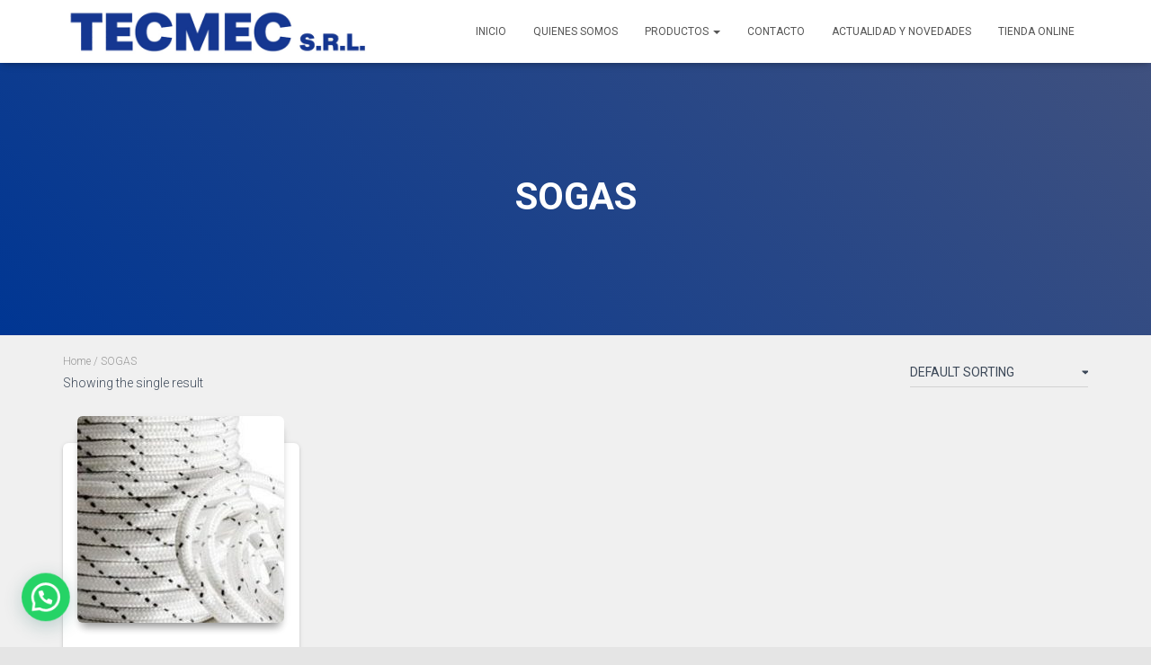

--- FILE ---
content_type: text/html; charset=UTF-8
request_url: https://tecmecsrl.com.ar/categoria-producto/sogas/
body_size: 16355
content:
<!DOCTYPE html>
<html lang="es">

<head>
	<meta charset='UTF-8'>
	<meta name="viewport" content="width=device-width, initial-scale=1">
	<link rel="profile" href="http://gmpg.org/xfn/11">
		<title>SOGAS &#8211; Tecmec SRL</title>
<meta name='robots' content='max-image-preview:large' />
<link rel='dns-prefetch' href='//www.googletagmanager.com' />
<link rel='dns-prefetch' href='//fonts.googleapis.com' />
<link rel="alternate" type="application/rss+xml" title="Tecmec SRL &raquo; Feed" href="https://tecmecsrl.com.ar/feed/" />
<link rel="alternate" type="application/rss+xml" title="Tecmec SRL &raquo; Feed de los comentarios" href="https://tecmecsrl.com.ar/comments/feed/" />
<link rel="alternate" type="application/rss+xml" title="Tecmec SRL &raquo; SOGAS Category Feed" href="https://tecmecsrl.com.ar/categoria-producto/sogas/feed/" />
<style id='wp-img-auto-sizes-contain-inline-css' type='text/css'>
img:is([sizes=auto i],[sizes^="auto," i]){contain-intrinsic-size:3000px 1500px}
/*# sourceURL=wp-img-auto-sizes-contain-inline-css */
</style>
<link rel='stylesheet' id='bootstrap-css' href='https://tecmecsrl.com.ar/web/wp-content/themes/hestia/assets/bootstrap/css/bootstrap.min.css?ver=1.0.2' type='text/css' media='all' />
<link rel='stylesheet' id='hestia-font-sizes-css' href='https://tecmecsrl.com.ar/web/wp-content/themes/hestia/assets/css/font-sizes.min.css?ver=3.1.0' type='text/css' media='all' />
<style id='wp-emoji-styles-inline-css' type='text/css'>

	img.wp-smiley, img.emoji {
		display: inline !important;
		border: none !important;
		box-shadow: none !important;
		height: 1em !important;
		width: 1em !important;
		margin: 0 0.07em !important;
		vertical-align: -0.1em !important;
		background: none !important;
		padding: 0 !important;
	}
/*# sourceURL=wp-emoji-styles-inline-css */
</style>
<link rel='stylesheet' id='wp-block-library-css' href='https://tecmecsrl.com.ar/web/wp-includes/css/dist/block-library/style.min.css?ver=6.9' type='text/css' media='all' />
<style id='global-styles-inline-css' type='text/css'>
:root{--wp--preset--aspect-ratio--square: 1;--wp--preset--aspect-ratio--4-3: 4/3;--wp--preset--aspect-ratio--3-4: 3/4;--wp--preset--aspect-ratio--3-2: 3/2;--wp--preset--aspect-ratio--2-3: 2/3;--wp--preset--aspect-ratio--16-9: 16/9;--wp--preset--aspect-ratio--9-16: 9/16;--wp--preset--color--black: #000000;--wp--preset--color--cyan-bluish-gray: #abb8c3;--wp--preset--color--white: #ffffff;--wp--preset--color--pale-pink: #f78da7;--wp--preset--color--vivid-red: #cf2e2e;--wp--preset--color--luminous-vivid-orange: #ff6900;--wp--preset--color--luminous-vivid-amber: #fcb900;--wp--preset--color--light-green-cyan: #7bdcb5;--wp--preset--color--vivid-green-cyan: #00d084;--wp--preset--color--pale-cyan-blue: #8ed1fc;--wp--preset--color--vivid-cyan-blue: #0693e3;--wp--preset--color--vivid-purple: #9b51e0;--wp--preset--color--accent: #163791;--wp--preset--color--background-color: #E5E5E5;--wp--preset--color--header-gradient: #003693;--wp--preset--gradient--vivid-cyan-blue-to-vivid-purple: linear-gradient(135deg,rgb(6,147,227) 0%,rgb(155,81,224) 100%);--wp--preset--gradient--light-green-cyan-to-vivid-green-cyan: linear-gradient(135deg,rgb(122,220,180) 0%,rgb(0,208,130) 100%);--wp--preset--gradient--luminous-vivid-amber-to-luminous-vivid-orange: linear-gradient(135deg,rgb(252,185,0) 0%,rgb(255,105,0) 100%);--wp--preset--gradient--luminous-vivid-orange-to-vivid-red: linear-gradient(135deg,rgb(255,105,0) 0%,rgb(207,46,46) 100%);--wp--preset--gradient--very-light-gray-to-cyan-bluish-gray: linear-gradient(135deg,rgb(238,238,238) 0%,rgb(169,184,195) 100%);--wp--preset--gradient--cool-to-warm-spectrum: linear-gradient(135deg,rgb(74,234,220) 0%,rgb(151,120,209) 20%,rgb(207,42,186) 40%,rgb(238,44,130) 60%,rgb(251,105,98) 80%,rgb(254,248,76) 100%);--wp--preset--gradient--blush-light-purple: linear-gradient(135deg,rgb(255,206,236) 0%,rgb(152,150,240) 100%);--wp--preset--gradient--blush-bordeaux: linear-gradient(135deg,rgb(254,205,165) 0%,rgb(254,45,45) 50%,rgb(107,0,62) 100%);--wp--preset--gradient--luminous-dusk: linear-gradient(135deg,rgb(255,203,112) 0%,rgb(199,81,192) 50%,rgb(65,88,208) 100%);--wp--preset--gradient--pale-ocean: linear-gradient(135deg,rgb(255,245,203) 0%,rgb(182,227,212) 50%,rgb(51,167,181) 100%);--wp--preset--gradient--electric-grass: linear-gradient(135deg,rgb(202,248,128) 0%,rgb(113,206,126) 100%);--wp--preset--gradient--midnight: linear-gradient(135deg,rgb(2,3,129) 0%,rgb(40,116,252) 100%);--wp--preset--font-size--small: 13px;--wp--preset--font-size--medium: 20px;--wp--preset--font-size--large: 36px;--wp--preset--font-size--x-large: 42px;--wp--preset--spacing--20: 0.44rem;--wp--preset--spacing--30: 0.67rem;--wp--preset--spacing--40: 1rem;--wp--preset--spacing--50: 1.5rem;--wp--preset--spacing--60: 2.25rem;--wp--preset--spacing--70: 3.38rem;--wp--preset--spacing--80: 5.06rem;--wp--preset--shadow--natural: 6px 6px 9px rgba(0, 0, 0, 0.2);--wp--preset--shadow--deep: 12px 12px 50px rgba(0, 0, 0, 0.4);--wp--preset--shadow--sharp: 6px 6px 0px rgba(0, 0, 0, 0.2);--wp--preset--shadow--outlined: 6px 6px 0px -3px rgb(255, 255, 255), 6px 6px rgb(0, 0, 0);--wp--preset--shadow--crisp: 6px 6px 0px rgb(0, 0, 0);}:where(.is-layout-flex){gap: 0.5em;}:where(.is-layout-grid){gap: 0.5em;}body .is-layout-flex{display: flex;}.is-layout-flex{flex-wrap: wrap;align-items: center;}.is-layout-flex > :is(*, div){margin: 0;}body .is-layout-grid{display: grid;}.is-layout-grid > :is(*, div){margin: 0;}:where(.wp-block-columns.is-layout-flex){gap: 2em;}:where(.wp-block-columns.is-layout-grid){gap: 2em;}:where(.wp-block-post-template.is-layout-flex){gap: 1.25em;}:where(.wp-block-post-template.is-layout-grid){gap: 1.25em;}.has-black-color{color: var(--wp--preset--color--black) !important;}.has-cyan-bluish-gray-color{color: var(--wp--preset--color--cyan-bluish-gray) !important;}.has-white-color{color: var(--wp--preset--color--white) !important;}.has-pale-pink-color{color: var(--wp--preset--color--pale-pink) !important;}.has-vivid-red-color{color: var(--wp--preset--color--vivid-red) !important;}.has-luminous-vivid-orange-color{color: var(--wp--preset--color--luminous-vivid-orange) !important;}.has-luminous-vivid-amber-color{color: var(--wp--preset--color--luminous-vivid-amber) !important;}.has-light-green-cyan-color{color: var(--wp--preset--color--light-green-cyan) !important;}.has-vivid-green-cyan-color{color: var(--wp--preset--color--vivid-green-cyan) !important;}.has-pale-cyan-blue-color{color: var(--wp--preset--color--pale-cyan-blue) !important;}.has-vivid-cyan-blue-color{color: var(--wp--preset--color--vivid-cyan-blue) !important;}.has-vivid-purple-color{color: var(--wp--preset--color--vivid-purple) !important;}.has-black-background-color{background-color: var(--wp--preset--color--black) !important;}.has-cyan-bluish-gray-background-color{background-color: var(--wp--preset--color--cyan-bluish-gray) !important;}.has-white-background-color{background-color: var(--wp--preset--color--white) !important;}.has-pale-pink-background-color{background-color: var(--wp--preset--color--pale-pink) !important;}.has-vivid-red-background-color{background-color: var(--wp--preset--color--vivid-red) !important;}.has-luminous-vivid-orange-background-color{background-color: var(--wp--preset--color--luminous-vivid-orange) !important;}.has-luminous-vivid-amber-background-color{background-color: var(--wp--preset--color--luminous-vivid-amber) !important;}.has-light-green-cyan-background-color{background-color: var(--wp--preset--color--light-green-cyan) !important;}.has-vivid-green-cyan-background-color{background-color: var(--wp--preset--color--vivid-green-cyan) !important;}.has-pale-cyan-blue-background-color{background-color: var(--wp--preset--color--pale-cyan-blue) !important;}.has-vivid-cyan-blue-background-color{background-color: var(--wp--preset--color--vivid-cyan-blue) !important;}.has-vivid-purple-background-color{background-color: var(--wp--preset--color--vivid-purple) !important;}.has-black-border-color{border-color: var(--wp--preset--color--black) !important;}.has-cyan-bluish-gray-border-color{border-color: var(--wp--preset--color--cyan-bluish-gray) !important;}.has-white-border-color{border-color: var(--wp--preset--color--white) !important;}.has-pale-pink-border-color{border-color: var(--wp--preset--color--pale-pink) !important;}.has-vivid-red-border-color{border-color: var(--wp--preset--color--vivid-red) !important;}.has-luminous-vivid-orange-border-color{border-color: var(--wp--preset--color--luminous-vivid-orange) !important;}.has-luminous-vivid-amber-border-color{border-color: var(--wp--preset--color--luminous-vivid-amber) !important;}.has-light-green-cyan-border-color{border-color: var(--wp--preset--color--light-green-cyan) !important;}.has-vivid-green-cyan-border-color{border-color: var(--wp--preset--color--vivid-green-cyan) !important;}.has-pale-cyan-blue-border-color{border-color: var(--wp--preset--color--pale-cyan-blue) !important;}.has-vivid-cyan-blue-border-color{border-color: var(--wp--preset--color--vivid-cyan-blue) !important;}.has-vivid-purple-border-color{border-color: var(--wp--preset--color--vivid-purple) !important;}.has-vivid-cyan-blue-to-vivid-purple-gradient-background{background: var(--wp--preset--gradient--vivid-cyan-blue-to-vivid-purple) !important;}.has-light-green-cyan-to-vivid-green-cyan-gradient-background{background: var(--wp--preset--gradient--light-green-cyan-to-vivid-green-cyan) !important;}.has-luminous-vivid-amber-to-luminous-vivid-orange-gradient-background{background: var(--wp--preset--gradient--luminous-vivid-amber-to-luminous-vivid-orange) !important;}.has-luminous-vivid-orange-to-vivid-red-gradient-background{background: var(--wp--preset--gradient--luminous-vivid-orange-to-vivid-red) !important;}.has-very-light-gray-to-cyan-bluish-gray-gradient-background{background: var(--wp--preset--gradient--very-light-gray-to-cyan-bluish-gray) !important;}.has-cool-to-warm-spectrum-gradient-background{background: var(--wp--preset--gradient--cool-to-warm-spectrum) !important;}.has-blush-light-purple-gradient-background{background: var(--wp--preset--gradient--blush-light-purple) !important;}.has-blush-bordeaux-gradient-background{background: var(--wp--preset--gradient--blush-bordeaux) !important;}.has-luminous-dusk-gradient-background{background: var(--wp--preset--gradient--luminous-dusk) !important;}.has-pale-ocean-gradient-background{background: var(--wp--preset--gradient--pale-ocean) !important;}.has-electric-grass-gradient-background{background: var(--wp--preset--gradient--electric-grass) !important;}.has-midnight-gradient-background{background: var(--wp--preset--gradient--midnight) !important;}.has-small-font-size{font-size: var(--wp--preset--font-size--small) !important;}.has-medium-font-size{font-size: var(--wp--preset--font-size--medium) !important;}.has-large-font-size{font-size: var(--wp--preset--font-size--large) !important;}.has-x-large-font-size{font-size: var(--wp--preset--font-size--x-large) !important;}
/*# sourceURL=global-styles-inline-css */
</style>

<style id='classic-theme-styles-inline-css' type='text/css'>
/*! This file is auto-generated */
.wp-block-button__link{color:#fff;background-color:#32373c;border-radius:9999px;box-shadow:none;text-decoration:none;padding:calc(.667em + 2px) calc(1.333em + 2px);font-size:1.125em}.wp-block-file__button{background:#32373c;color:#fff;text-decoration:none}
/*# sourceURL=/wp-includes/css/classic-themes.min.css */
</style>
<link rel='stylesheet' id='contact-form-7-css' href='https://tecmecsrl.com.ar/web/wp-content/plugins/contact-form-7/includes/css/styles.css?ver=5.8' type='text/css' media='all' />
<link rel='stylesheet' id='woocommerce-layout-css' href='https://tecmecsrl.com.ar/web/wp-content/plugins/woocommerce/assets/css/woocommerce-layout.css?ver=8.0.1' type='text/css' media='all' />
<link rel='stylesheet' id='woocommerce-smallscreen-css' href='https://tecmecsrl.com.ar/web/wp-content/plugins/woocommerce/assets/css/woocommerce-smallscreen.css?ver=8.0.1' type='text/css' media='only screen and (max-width: 768px)' />
<link rel='stylesheet' id='woocommerce-general-css' href='https://tecmecsrl.com.ar/web/wp-content/plugins/woocommerce/assets/css/woocommerce.css?ver=8.0.1' type='text/css' media='all' />
<style id='woocommerce-inline-inline-css' type='text/css'>
.woocommerce form .form-row .required { visibility: visible; }
/*# sourceURL=woocommerce-inline-inline-css */
</style>
<link rel='stylesheet' id='yith_ywraq_frontend-css' href='https://tecmecsrl.com.ar/web/wp-content/plugins/yith-woocommerce-request-a-quote/assets/css/frontend.css?ver=2.24.1' type='text/css' media='all' />
<style id='yith_ywraq_frontend-inline-css' type='text/css'>
.woocommerce .add-request-quote-button.button, .woocommerce .add-request-quote-button-addons.button, .yith-wceop-ywraq-button-wrapper .add-request-quote-button.button, .yith-wceop-ywraq-button-wrapper .add-request-quote-button-addons.button{
    background-color: #0066b4!important;
    color: #ffffff!important;
}
.woocommerce .add-request-quote-button.button:hover,  .woocommerce .add-request-quote-button-addons.button:hover,.yith-wceop-ywraq-button-wrapper .add-request-quote-button.button:hover,  .yith-wceop-ywraq-button-wrapper .add-request-quote-button-addons.button:hover{
    background-color: #044a80!important;
    color: #ffffff!important;
}

.woocommerce.single-product button.single_add_to_cart_button.button {margin-right: 5px;}
	.woocommerce.single-product .product .yith-ywraq-add-to-quote {display: inline-block; vertical-align: middle;margin-top: 5px;}
	
/*# sourceURL=yith_ywraq_frontend-inline-css */
</style>
<link rel='stylesheet' id='hestia_style-css' href='https://tecmecsrl.com.ar/web/wp-content/themes/hestia/style.min.css?ver=3.1.0' type='text/css' media='all' />
<style id='hestia_style-inline-css' type='text/css'>
.elementor-page .hestia-about>.container{width:100%}.elementor-page .pagebuilder-section{padding:0}.elementor-page .title-in-content,.elementor-page .image-in-page{display:none}.home.elementor-page .main-raised>section.hestia-about{overflow:visible}.elementor-editor-active .navbar{pointer-events:none}.elementor-editor-active #elementor.elementor-edit-mode .elementor-element-overlay{z-index:1000000}.elementor-page.page-template-template-fullwidth .blog-post-wrapper>.container{width:100%}.elementor-page.page-template-template-fullwidth .blog-post-wrapper>.container .col-md-12{padding:0}.elementor-page.page-template-template-fullwidth article.section{padding:0}.elementor-text-editor p,.elementor-text-editor h1,.elementor-text-editor h2,.elementor-text-editor h3,.elementor-text-editor h4,.elementor-text-editor h5,.elementor-text-editor h6{font-size:inherit}
.hestia-top-bar,.hestia-top-bar .widget.widget_shopping_cart .cart_list{background-color:#363537}.hestia-top-bar .widget .label-floating input[type=search]:-webkit-autofill{-webkit-box-shadow:inset 0 0 0 9999px #363537}.hestia-top-bar,.hestia-top-bar .widget .label-floating input[type=search],.hestia-top-bar .widget.widget_search form.form-group:before,.hestia-top-bar .widget.widget_product_search form.form-group:before,.hestia-top-bar .widget.widget_shopping_cart:before{color:#fff}.hestia-top-bar .widget .label-floating input[type=search]{-webkit-text-fill-color:#fff !important}.hestia-top-bar div.widget.widget_shopping_cart:before,.hestia-top-bar .widget.widget_product_search form.form-group:before,.hestia-top-bar .widget.widget_search form.form-group:before{background-color:#fff}.hestia-top-bar a,.hestia-top-bar .top-bar-nav li a{color:#fff}.hestia-top-bar ul li a[href*="mailto:"]:before,.hestia-top-bar ul li a[href*="tel:"]:before{background-color:#fff}.hestia-top-bar a:hover,.hestia-top-bar .top-bar-nav li a:hover{color:#eee}.hestia-top-bar ul li:hover a[href*="mailto:"]:before,.hestia-top-bar ul li:hover a[href*="tel:"]:before{background-color:#eee}
a,.navbar .dropdown-menu li:hover>a,.navbar .dropdown-menu li:focus>a,.navbar .dropdown-menu li:active>a,.navbar .navbar-nav>li .dropdown-menu li:hover>a,body:not(.home) .navbar-default .navbar-nav>.active:not(.btn)>a,body:not(.home) .navbar-default .navbar-nav>.active:not(.btn)>a:hover,body:not(.home) .navbar-default .navbar-nav>.active:not(.btn)>a:focus,a:hover,.card-blog a.moretag:hover,.card-blog a.more-link:hover,.widget a:hover,.has-text-color.has-accent-color,p.has-text-color a{color:#163791}.svg-text-color{fill:#163791}.pagination span.current,.pagination span.current:focus,.pagination span.current:hover{border-color:#163791}button,button:hover,.woocommerce .track_order button[type="submit"],.woocommerce .track_order button[type="submit"]:hover,div.wpforms-container .wpforms-form button[type=submit].wpforms-submit,div.wpforms-container .wpforms-form button[type=submit].wpforms-submit:hover,input[type="button"],input[type="button"]:hover,input[type="submit"],input[type="submit"]:hover,input#searchsubmit,.pagination span.current,.pagination span.current:focus,.pagination span.current:hover,.btn.btn-primary,.btn.btn-primary:link,.btn.btn-primary:hover,.btn.btn-primary:focus,.btn.btn-primary:active,.btn.btn-primary.active,.btn.btn-primary.active:focus,.btn.btn-primary.active:hover,.btn.btn-primary:active:hover,.btn.btn-primary:active:focus,.btn.btn-primary:active:hover,.hestia-sidebar-open.btn.btn-rose,.hestia-sidebar-close.btn.btn-rose,.hestia-sidebar-open.btn.btn-rose:hover,.hestia-sidebar-close.btn.btn-rose:hover,.hestia-sidebar-open.btn.btn-rose:focus,.hestia-sidebar-close.btn.btn-rose:focus,.label.label-primary,.hestia-work .portfolio-item:nth-child(6n+1) .label,.nav-cart .nav-cart-content .widget .buttons .button,.has-accent-background-color[class*="has-background"]{background-color:#163791}@media(max-width:768px){.navbar-default .navbar-nav>li>a:hover,.navbar-default .navbar-nav>li>a:focus,.navbar .navbar-nav .dropdown .dropdown-menu li a:hover,.navbar .navbar-nav .dropdown .dropdown-menu li a:focus,.navbar button.navbar-toggle:hover,.navbar .navbar-nav li:hover>a i{color:#163791}}body:not(.woocommerce-page) button:not([class^="fl-"]):not(.hestia-scroll-to-top):not(.navbar-toggle):not(.close),body:not(.woocommerce-page) .button:not([class^="fl-"]):not(hestia-scroll-to-top):not(.navbar-toggle):not(.add_to_cart_button):not(.product_type_grouped):not(.product_type_external),div.wpforms-container .wpforms-form button[type=submit].wpforms-submit,input[type="submit"],input[type="button"],.btn.btn-primary,.widget_product_search button[type="submit"],.hestia-sidebar-open.btn.btn-rose,.hestia-sidebar-close.btn.btn-rose,.everest-forms button[type=submit].everest-forms-submit-button{-webkit-box-shadow:0 2px 2px 0 rgba(22,55,145,0.14),0 3px 1px -2px rgba(22,55,145,0.2),0 1px 5px 0 rgba(22,55,145,0.12);box-shadow:0 2px 2px 0 rgba(22,55,145,0.14),0 3px 1px -2px rgba(22,55,145,0.2),0 1px 5px 0 rgba(22,55,145,0.12)}.card .header-primary,.card .content-primary,.everest-forms button[type=submit].everest-forms-submit-button{background:#163791}body:not(.woocommerce-page) .button:not([class^="fl-"]):not(.hestia-scroll-to-top):not(.navbar-toggle):not(.add_to_cart_button):hover,body:not(.woocommerce-page) button:not([class^="fl-"]):not(.hestia-scroll-to-top):not(.navbar-toggle):not(.close):hover,div.wpforms-container .wpforms-form button[type=submit].wpforms-submit:hover,input[type="submit"]:hover,input[type="button"]:hover,input#searchsubmit:hover,.widget_product_search button[type="submit"]:hover,.pagination span.current,.btn.btn-primary:hover,.btn.btn-primary:focus,.btn.btn-primary:active,.btn.btn-primary.active,.btn.btn-primary:active:focus,.btn.btn-primary:active:hover,.hestia-sidebar-open.btn.btn-rose:hover,.hestia-sidebar-close.btn.btn-rose:hover,.pagination span.current:hover,.everest-forms button[type=submit].everest-forms-submit-button:hover,.everest-forms button[type=submit].everest-forms-submit-button:focus,.everest-forms button[type=submit].everest-forms-submit-button:active{-webkit-box-shadow:0 14px 26px -12px rgba(22,55,145,0.42),0 4px 23px 0 rgba(0,0,0,0.12),0 8px 10px -5px rgba(22,55,145,0.2);box-shadow:0 14px 26px -12px rgba(22,55,145,0.42),0 4px 23px 0 rgba(0,0,0,0.12),0 8px 10px -5px rgba(22,55,145,0.2);color:#fff}.form-group.is-focused .form-control{background-image:-webkit-gradient(linear,left top,left bottom,from(#163791),to(#163791)),-webkit-gradient(linear,left top,left bottom,from(#d2d2d2),to(#d2d2d2));background-image:-webkit-linear-gradient(linear,left top,left bottom,from(#163791),to(#163791)),-webkit-linear-gradient(linear,left top,left bottom,from(#d2d2d2),to(#d2d2d2));background-image:linear-gradient(linear,left top,left bottom,from(#163791),to(#163791)),linear-gradient(linear,left top,left bottom,from(#d2d2d2),to(#d2d2d2))}.navbar:not(.navbar-transparent) li:not(.btn):hover>a,.navbar li.on-section:not(.btn)>a,.navbar.full-screen-menu.navbar-transparent li:not(.btn):hover>a,.navbar.full-screen-menu .navbar-toggle:hover,.navbar:not(.navbar-transparent) .nav-cart:hover,.navbar:not(.navbar-transparent) .hestia-toggle-search:hover{color:#163791}.header-filter-gradient{background:linear-gradient(45deg,rgba(0,54,147,1) 0,rgb(66,82,126) 100%)}.has-text-color.has-header-gradient-color{color:#003693}.has-header-gradient-background-color[class*="has-background"]{background-color:#003693}.has-text-color.has-background-color-color{color:#E5E5E5}.has-background-color-background-color[class*="has-background"]{background-color:#E5E5E5}
.btn.btn-primary:not(.colored-button):not(.btn-left):not(.btn-right):not(.btn-just-icon):not(.menu-item),input[type="submit"]:not(.search-submit),body:not(.woocommerce-account) .woocommerce .button.woocommerce-Button,.woocommerce .product button.button,.woocommerce .product button.button.alt,.woocommerce .product #respond input#submit,.woocommerce-cart .blog-post .woocommerce .cart-collaterals .cart_totals .checkout-button,.woocommerce-checkout #payment #place_order,.woocommerce-account.woocommerce-page button.button,.woocommerce .track_order button[type="submit"],.nav-cart .nav-cart-content .widget .buttons .button,.woocommerce a.button.wc-backward,body.woocommerce .wccm-catalog-item a.button,body.woocommerce a.wccm-button.button,form.woocommerce-form-coupon button.button,div.wpforms-container .wpforms-form button[type=submit].wpforms-submit,div.woocommerce a.button.alt,div.woocommerce table.my_account_orders .button,.btn.colored-button,.btn.btn-left,.btn.btn-right,.btn:not(.colored-button):not(.btn-left):not(.btn-right):not(.btn-just-icon):not(.menu-item):not(.hestia-sidebar-open):not(.hestia-sidebar-close){padding-top:15px;padding-bottom:15px;padding-left:33px;padding-right:33px}
.btn.btn-primary:not(.colored-button):not(.btn-left):not(.btn-right):not(.btn-just-icon):not(.menu-item),input[type="submit"]:not(.search-submit),body:not(.woocommerce-account) .woocommerce .button.woocommerce-Button,.woocommerce .product button.button,.woocommerce .product button.button.alt,.woocommerce .product #respond input#submit,.woocommerce-cart .blog-post .woocommerce .cart-collaterals .cart_totals .checkout-button,.woocommerce-checkout #payment #place_order,.woocommerce-account.woocommerce-page button.button,.woocommerce .track_order button[type="submit"],.nav-cart .nav-cart-content .widget .buttons .button,.woocommerce a.button.wc-backward,body.woocommerce .wccm-catalog-item a.button,body.woocommerce a.wccm-button.button,form.woocommerce-form-coupon button.button,div.wpforms-container .wpforms-form button[type=submit].wpforms-submit,div.woocommerce a.button.alt,div.woocommerce table.my_account_orders .button,input[type="submit"].search-submit,.hestia-view-cart-wrapper .added_to_cart.wc-forward,.woocommerce-product-search button,.woocommerce-cart .actions .button,#secondary div[id^=woocommerce_price_filter] .button,.woocommerce div[id^=woocommerce_widget_cart].widget .buttons .button,.searchform input[type=submit],.searchform button,.search-form:not(.media-toolbar-primary) input[type=submit],.search-form:not(.media-toolbar-primary) button,.woocommerce-product-search input[type=submit],.btn.colored-button,.btn.btn-left,.btn.btn-right,.btn:not(.colored-button):not(.btn-left):not(.btn-right):not(.btn-just-icon):not(.menu-item):not(.hestia-sidebar-open):not(.hestia-sidebar-close){border-radius:3px}
@media(min-width:769px){.page-header.header-small .hestia-title,.page-header.header-small .title,h1.hestia-title.title-in-content,.main article.section .has-title-font-size{font-size:42px}}
/*# sourceURL=hestia_style-inline-css */
</style>
<link rel='stylesheet' id='hestia_fonts-css' href='https://fonts.googleapis.com/css?family=Roboto%3A300%2C400%2C500%2C700%7CRoboto+Slab%3A400%2C700&#038;subset=latin%2Clatin-ext&#038;ver=3.1.0' type='text/css' media='all' />
<link rel='stylesheet' id='hestia_woocommerce_style-css' href='https://tecmecsrl.com.ar/web/wp-content/themes/hestia/assets/css/woocommerce.min.css?ver=3.1.0' type='text/css' media='all' />
<style id='hestia_woocommerce_style-inline-css' type='text/css'>
.woocommerce-cart .shop_table .actions .coupon .input-text:focus,.woocommerce-checkout #customer_details .input-text:focus,.woocommerce-checkout #customer_details select:focus,.woocommerce-checkout #order_review .input-text:focus,.woocommerce-checkout #order_review select:focus,.woocommerce-checkout .woocommerce-form .input-text:focus,.woocommerce-checkout .woocommerce-form select:focus,.woocommerce div.product form.cart .variations select:focus,.woocommerce .woocommerce-ordering select:focus{background-image:-webkit-gradient(linear,left top,left bottom,from(#163791),to(#163791)),-webkit-gradient(linear,left top,left bottom,from(#d2d2d2),to(#d2d2d2));background-image:-webkit-linear-gradient(linear,left top,left bottom,from(#163791),to(#163791)),-webkit-linear-gradient(linear,left top,left bottom,from(#d2d2d2),to(#d2d2d2));background-image:linear-gradient(linear,left top,left bottom,from(#163791),to(#163791)),linear-gradient(linear,left top,left bottom,from(#d2d2d2),to(#d2d2d2))}.woocommerce div.product .woocommerce-tabs ul.tabs.wc-tabs li.active a{color:#163791}.woocommerce div.product .woocommerce-tabs ul.tabs.wc-tabs li.active a,.woocommerce div.product .woocommerce-tabs ul.tabs.wc-tabs li a:hover{border-color:#163791}.woocommerce div.product form.cart .reset_variations:after{background-color:#163791}.added_to_cart.wc-forward:hover,#add_payment_method .wc-proceed-to-checkout a.checkout-button:hover,#add_payment_method .wc-proceed-to-checkout a.checkout-button,.added_to_cart.wc-forward,.woocommerce nav.woocommerce-pagination ul li span.current,.woocommerce ul.products li.product .onsale,.woocommerce span.onsale,.woocommerce .single-product div.product form.cart .button,.woocommerce #respond input#submit,.woocommerce button.button,.woocommerce input.button,.woocommerce-cart .wc-proceed-to-checkout a.checkout-button,.woocommerce-checkout .wc-proceed-to-checkout a.checkout-button,.woocommerce #respond input#submit.alt,.woocommerce a.button.alt,.woocommerce button.button.alt,.woocommerce input.button.alt,.woocommerce input.button:disabled,.woocommerce input.button:disabled[disabled],.woocommerce a.button.wc-backward,.woocommerce .single-product div.product form.cart .button:hover,.woocommerce #respond input#submit:hover,.woocommerce button.button:hover,.woocommerce input.button:hover,.woocommerce-cart .wc-proceed-to-checkout a.checkout-button:hover,.woocommerce-checkout .wc-proceed-to-checkout a.checkout-button:hover,.woocommerce #respond input#submit.alt:hover,.woocommerce a.button.alt:hover,.woocommerce button.button.alt:hover,.woocommerce input.button.alt:hover,.woocommerce input.button:disabled:hover,.woocommerce input.button:disabled[disabled]:hover,.woocommerce #respond input#submit.alt.disabled,.woocommerce #respond input#submit.alt.disabled:hover,.woocommerce #respond input#submit.alt:disabled,.woocommerce #respond input#submit.alt:disabled:hover,.woocommerce #respond input#submit.alt:disabled[disabled],.woocommerce #respond input#submit.alt:disabled[disabled]:hover,.woocommerce a.button.alt.disabled,.woocommerce a.button.alt.disabled:hover,.woocommerce a.button.alt:disabled,.woocommerce a.button.alt:disabled:hover,.woocommerce a.button.alt:disabled[disabled],.woocommerce a.button.alt:disabled[disabled]:hover,.woocommerce button.button.alt.disabled,.woocommerce button.button.alt.disabled:hover,.woocommerce button.button.alt:disabled,.woocommerce button.button.alt:disabled:hover,.woocommerce button.button.alt:disabled[disabled],.woocommerce button.button.alt:disabled[disabled]:hover,.woocommerce input.button.alt.disabled,.woocommerce input.button.alt.disabled:hover,.woocommerce input.button.alt:disabled,.woocommerce input.button.alt:disabled:hover,.woocommerce input.button.alt:disabled[disabled],.woocommerce input.button.alt:disabled[disabled]:hover,.woocommerce-button,.woocommerce-Button,.woocommerce-button:hover,.woocommerce-Button:hover,#secondary div[id^=woocommerce_price_filter] .price_slider .ui-slider-range,.footer div[id^=woocommerce_price_filter] .price_slider .ui-slider-range,div[id^=woocommerce_product_tag_cloud].widget a,div[id^=woocommerce_widget_cart].widget .buttons .button,div.woocommerce table.my_account_orders .button{background-color:#163791}.added_to_cart.wc-forward,.woocommerce .single-product div.product form.cart .button,.woocommerce #respond input#submit,.woocommerce button.button,.woocommerce input.button,#add_payment_method .wc-proceed-to-checkout a.checkout-button,.woocommerce-cart .wc-proceed-to-checkout a.checkout-button,.woocommerce-checkout .wc-proceed-to-checkout a.checkout-button,.woocommerce #respond input#submit.alt,.woocommerce a.button.alt,.woocommerce button.button.alt,.woocommerce input.button.alt,.woocommerce input.button:disabled,.woocommerce input.button:disabled[disabled],.woocommerce a.button.wc-backward,.woocommerce div[id^=woocommerce_widget_cart].widget .buttons .button,.woocommerce-button,.woocommerce-Button,div.woocommerce table.my_account_orders .button{-webkit-box-shadow:0 2px 2px 0 rgba(22,55,145,0.14),0 3px 1px -2px rgba(22,55,145,0.2),0 1px 5px 0 rgba(22,55,145,0.12);box-shadow:0 2px 2px 0 rgba(22,55,145,0.14),0 3px 1px -2px rgba(22,55,145,0.2),0 1px 5px 0 rgba(22,55,145,0.12)}.woocommerce nav.woocommerce-pagination ul li span.current,.added_to_cart.wc-forward:hover,.woocommerce .single-product div.product form.cart .button:hover,.woocommerce #respond input#submit:hover,.woocommerce button.button:hover,.woocommerce input.button:hover,#add_payment_method .wc-proceed-to-checkout a.checkout-button:hover,.woocommerce-cart .wc-proceed-to-checkout a.checkout-button:hover,.woocommerce-checkout .wc-proceed-to-checkout a.checkout-button:hover,.woocommerce #respond input#submit.alt:hover,.woocommerce a.button.alt:hover,.woocommerce button.button.alt:hover,.woocommerce input.button.alt:hover,.woocommerce input.button:disabled:hover,.woocommerce input.button:disabled[disabled]:hover,.woocommerce a.button.wc-backward:hover,.woocommerce div[id^=woocommerce_widget_cart].widget .buttons .button:hover,.hestia-sidebar-open.btn.btn-rose:hover,.hestia-sidebar-close.btn.btn-rose:hover,.pagination span.current:hover,.woocommerce-button:hover,.woocommerce-Button:hover,div.woocommerce table.my_account_orders .button:hover{-webkit-box-shadow:0 14px 26px -12px rgba(22,55,145,0.42),0 4px 23px 0 rgba(0,0,0,0.12),0 8px 10px -5px rgba(22,55,145,0.2);box-shadow:0 14px 26px -12px rgba(22,55,145,0.42),0 4px 23px 0 rgba(0,0,0,0.12),0 8px 10px -5px rgba(22,55,145,0.2);color:#fff}#secondary div[id^=woocommerce_price_filter] .price_slider .ui-slider-handle,.footer div[id^=woocommerce_price_filter] .price_slider .ui-slider-handle{border-color:#163791}
/*# sourceURL=hestia_woocommerce_style-inline-css */
</style>
<link rel='stylesheet' id='joinchat-css' href='https://tecmecsrl.com.ar/web/wp-content/plugins/creame-whatsapp-me/public/css/joinchat-btn.min.css?ver=5.0.7' type='text/css' media='all' />
<link rel='stylesheet' id='jquery-ui-style-css' href='https://tecmecsrl.com.ar/web/wp-content/plugins/woocommerce/assets/css/jquery-ui/jquery-ui.min.css?ver=8.0.1' type='text/css' media='all' />
<link rel='stylesheet' id='wcfm_fa_icon_css-css' href='https://tecmecsrl.com.ar/web/wp-content/plugins/wc-frontend-manager/assets/fonts/font-awesome/css/wcfmicon.min.css?ver=6.7.1' type='text/css' media='all' />
<link rel='stylesheet' id='wcfm_core_css-css' href='https://tecmecsrl.com.ar/web/wp-content/plugins/wc-frontend-manager/assets/css/min/wcfm-style-core.css?ver=6.7.1' type='text/css' media='all' />
<link rel='stylesheet' id='elementor-frontend-css' href='https://tecmecsrl.com.ar/web/wp-content/plugins/elementor/assets/css/frontend-lite.min.css?ver=3.15.3' type='text/css' media='all' />
<link rel='stylesheet' id='eael-general-css' href='https://tecmecsrl.com.ar/web/wp-content/plugins/essential-addons-for-elementor-lite/assets/front-end/css/view/general.min.css?ver=5.8.7' type='text/css' media='all' />
<script type="text/javascript" src="https://tecmecsrl.com.ar/web/wp-includes/js/jquery/jquery.min.js?ver=3.7.1" id="jquery-core-js"></script>
<script type="text/javascript" src="https://tecmecsrl.com.ar/web/wp-includes/js/jquery/jquery-migrate.min.js?ver=3.4.1" id="jquery-migrate-js"></script>

<!-- Fragmento de código de la etiqueta de Google (gtag.js) añadida por Site Kit -->

<!-- Fragmento de código de Google Analytics añadido por Site Kit -->
<script type="text/javascript" src="https://www.googletagmanager.com/gtag/js?id=GT-PJNBDT29" id="google_gtagjs-js" async></script>
<script type="text/javascript" id="google_gtagjs-js-after">
/* <![CDATA[ */
window.dataLayer = window.dataLayer || [];function gtag(){dataLayer.push(arguments);}
gtag("set","linker",{"domains":["tecmecsrl.com.ar"]});
gtag("js", new Date());
gtag("set", "developer_id.dZTNiMT", true);
gtag("config", "GT-PJNBDT29");
 window._googlesitekit = window._googlesitekit || {}; window._googlesitekit.throttledEvents = []; window._googlesitekit.gtagEvent = (name, data) => { var key = JSON.stringify( { name, data } ); if ( !! window._googlesitekit.throttledEvents[ key ] ) { return; } window._googlesitekit.throttledEvents[ key ] = true; setTimeout( () => { delete window._googlesitekit.throttledEvents[ key ]; }, 5 ); gtag( "event", name, { ...data, event_source: "site-kit" } ); } 
//# sourceURL=google_gtagjs-js-after
/* ]]> */
</script>

<!-- Finalizar fragmento de código de la etiqueta de Google (gtags.js) añadida por Site Kit -->
<link rel="https://api.w.org/" href="https://tecmecsrl.com.ar/wp-json/" /><link rel="alternate" title="JSON" type="application/json" href="https://tecmecsrl.com.ar/wp-json/wp/v2/product_cat/29" /><link rel="EditURI" type="application/rsd+xml" title="RSD" href="https://tecmecsrl.com.ar/web/xmlrpc.php?rsd" />
<meta name="generator" content="WordPress 6.9" />
<meta name="generator" content="WooCommerce 8.0.1" />
<meta name="generator" content="Site Kit by Google 1.146.0" /><!-- Google Tag Manager -->
<script>(function(w,d,s,l,i){w[l]=w[l]||[];w[l].push({'gtm.start':
new Date().getTime(),event:'gtm.js'});var f=d.getElementsByTagName(s)[0],
j=d.createElement(s),dl=l!='dataLayer'?'&l='+l:'';j.async=true;j.src=
'https://www.googletagmanager.com/gtm.js?id='+i+dl;f.parentNode.insertBefore(j,f);
})(window,document,'script','dataLayer','GTM-M2CXZ6B6');</script>
<!-- End Google Tag Manager -->
	<noscript><style>.woocommerce-product-gallery{ opacity: 1 !important; }</style></noscript>
	<meta name="generator" content="Elementor 3.15.3; features: e_dom_optimization, e_optimized_assets_loading, e_optimized_css_loading, additional_custom_breakpoints; settings: css_print_method-external, google_font-enabled, font_display-swap">
		<style type="text/css" id="wp-custom-css">
			.copyright{display:none !important}
.title-logo-wrapper img {
    min-height: 55px !important;
    border-radius: 4px;
    margin-top: -5px;
	margin-bottom: -5px; max-width:350px}
.wcfm_catalog_enquiry{display:none !important;}
.fa-wordpress-simple{display:none !important;}
#login h1{display:none !important;}		</style>
		<link rel='stylesheet' id='font-awesome-5-all-css' href='https://tecmecsrl.com.ar/web/wp-content/plugins/elementor/assets/lib/font-awesome/css/all.min.css?ver=5.8.7' type='text/css' media='all' />
</head>

<body class="archive tax-product_cat term-sogas term-29 wp-custom-logo wp-theme-hestia theme-hestia woocommerce woocommerce-page woocommerce-no-js header-layout-default elementor-default elementor-kit-39">
	<!-- Google Tag Manager (noscript) -->
<noscript><iframe src="https://www.googletagmanager.com/ns.html?id=GTM-M2CXZ6B6"
height="0" width="0" style="display:none;visibility:hidden"></iframe></noscript>
<!-- End Google Tag Manager (noscript) -->	<div class="wrapper ">
		<header class="header ">
			<div style="display: none"></div>		<nav class="navbar navbar-default navbar-fixed-top  no-slider hestia_left navbar-not-transparent">
						<div class="container">
						<div class="navbar-header">
			<div class="title-logo-wrapper">
				<a class="navbar-brand" href="https://tecmecsrl.com.ar/"
						title="Tecmec SRL">
					<img  src="https://tecmecsrl.com.ar/web/wp-content/uploads/2023/06/tecmec-srl.jpg" alt="Tecmec SRL" width="750" height="120"></a>
			</div>
								<div class="navbar-toggle-wrapper">
						<button type="button" class="navbar-toggle" data-toggle="collapse" data-target="#main-navigation">
								<span class="icon-bar"></span><span class="icon-bar"></span><span class="icon-bar"></span>				<span class="sr-only">Cambiar modo de navegación</span>
			</button>
					</div>
				</div>
		<div id="main-navigation" class="collapse navbar-collapse"><ul id="menu-menu-principal" class="nav navbar-nav"><li id="menu-item-29" class="menu-item menu-item-type-post_type menu-item-object-page menu-item-home menu-item-29"><a title="Inicio" href="https://tecmecsrl.com.ar/">Inicio</a></li>
<li id="menu-item-218" class="menu-item menu-item-type-custom menu-item-object-custom menu-item-218"><a title="Quienes Somos" href="https://tecmecsrl.com.ar/quienes-somos/">Quienes Somos</a></li>
<li id="menu-item-219" class="menu-item menu-item-type-custom menu-item-object-custom current-menu-ancestor current-menu-parent menu-item-has-children menu-item-219 dropdown"><a title="Productos" href="#" class="dropdown-toggle">Productos <span class="caret-wrap"><span class="caret"><svg aria-hidden="true" focusable="false" data-prefix="fas" data-icon="chevron-down" class="svg-inline--fa fa-chevron-down fa-w-14" role="img" xmlns="http://www.w3.org/2000/svg" viewBox="0 0 448 512"><path d="M207.029 381.476L12.686 187.132c-9.373-9.373-9.373-24.569 0-33.941l22.667-22.667c9.357-9.357 24.522-9.375 33.901-.04L224 284.505l154.745-154.021c9.379-9.335 24.544-9.317 33.901.04l22.667 22.667c9.373 9.373 9.373 24.569 0 33.941L240.971 381.476c-9.373 9.372-24.569 9.372-33.942 0z"></path></svg></span></span></a>
<ul role="menu" class="dropdown-menu">
	<li id="menu-item-281" class="menu-item menu-item-type-taxonomy menu-item-object-product_cat menu-item-has-children menu-item-281 dropdown dropdown-submenu"><a title="CABLES DE ACERO y ACCESORIOS" href="https://tecmecsrl.com.ar/categoria-producto/cables-de-acero/" class="dropdown-toggle">CABLES DE ACERO y ACCESORIOS <span class="caret-wrap"><span class="caret"><svg aria-hidden="true" focusable="false" data-prefix="fas" data-icon="chevron-down" class="svg-inline--fa fa-chevron-down fa-w-14" role="img" xmlns="http://www.w3.org/2000/svg" viewBox="0 0 448 512"><path d="M207.029 381.476L12.686 187.132c-9.373-9.373-9.373-24.569 0-33.941l22.667-22.667c9.357-9.357 24.522-9.375 33.901-.04L224 284.505l154.745-154.021c9.379-9.335 24.544-9.317 33.901.04l22.667 22.667c9.373 9.373 9.373 24.569 0 33.941L240.971 381.476c-9.373 9.372-24.569 9.372-33.942 0z"></path></svg></span></span></a>
	<ul role="menu" class="dropdown-menu">
		<li id="menu-item-1145" class="menu-item menu-item-type-taxonomy menu-item-object-product_cat menu-item-1145"><a title="Cables y Eslingas de acero IPH" href="https://tecmecsrl.com.ar/categoria-producto/cables-de-acero/cables-iph/">Cables y Eslingas de acero IPH</a></li>
		<li id="menu-item-1146" class="menu-item menu-item-type-taxonomy menu-item-object-product_cat menu-item-1146"><a title="Crosby" href="https://tecmecsrl.com.ar/categoria-producto/cables-de-acero/crosby/">Crosby</a></li>
		<li id="menu-item-1147" class="menu-item menu-item-type-taxonomy menu-item-object-product_cat menu-item-1147"><a title="Otros accesorios" href="https://tecmecsrl.com.ar/categoria-producto/cables-de-acero/otros-accesorios/">Otros accesorios</a></li>
	</ul>
</li>
	<li id="menu-item-285" class="menu-item menu-item-type-taxonomy menu-item-object-product_cat menu-item-has-children menu-item-285 dropdown dropdown-submenu"><a title="ELEMENTOS DE IZAJE Y SUJECION" href="https://tecmecsrl.com.ar/categoria-producto/izaje-sujecion/" class="dropdown-toggle">ELEMENTOS DE IZAJE Y SUJECION <span class="caret-wrap"><span class="caret"><svg aria-hidden="true" focusable="false" data-prefix="fas" data-icon="chevron-down" class="svg-inline--fa fa-chevron-down fa-w-14" role="img" xmlns="http://www.w3.org/2000/svg" viewBox="0 0 448 512"><path d="M207.029 381.476L12.686 187.132c-9.373-9.373-9.373-24.569 0-33.941l22.667-22.667c9.357-9.357 24.522-9.375 33.901-.04L224 284.505l154.745-154.021c9.379-9.335 24.544-9.317 33.901.04l22.667 22.667c9.373 9.373 9.373 24.569 0 33.941L240.971 381.476c-9.373 9.372-24.569 9.372-33.942 0z"></path></svg></span></span></a>
	<ul role="menu" class="dropdown-menu">
		<li id="menu-item-626" class="menu-item menu-item-type-taxonomy menu-item-object-product_cat menu-item-626"><a title="Eslingas" href="https://tecmecsrl.com.ar/categoria-producto/eslingas/">Eslingas</a></li>
		<li id="menu-item-627" class="menu-item menu-item-type-taxonomy menu-item-object-product_cat menu-item-627"><a title="Sujeción de cargas" href="https://tecmecsrl.com.ar/categoria-producto/sujecion-de-cargas/">Sujeción de cargas</a></li>
	</ul>
</li>
	<li id="menu-item-1028" class="menu-item menu-item-type-taxonomy menu-item-object-product_cat menu-item-has-children menu-item-1028 dropdown dropdown-submenu"><a title="DOSIFICACION Y VACIO DOSIVAC" href="https://tecmecsrl.com.ar/categoria-producto/dosivac/" class="dropdown-toggle">DOSIFICACION Y VACIO DOSIVAC <span class="caret-wrap"><span class="caret"><svg aria-hidden="true" focusable="false" data-prefix="fas" data-icon="chevron-down" class="svg-inline--fa fa-chevron-down fa-w-14" role="img" xmlns="http://www.w3.org/2000/svg" viewBox="0 0 448 512"><path d="M207.029 381.476L12.686 187.132c-9.373-9.373-9.373-24.569 0-33.941l22.667-22.667c9.357-9.357 24.522-9.375 33.901-.04L224 284.505l154.745-154.021c9.379-9.335 24.544-9.317 33.901.04l22.667 22.667c9.373 9.373 9.373 24.569 0 33.941L240.971 381.476c-9.373 9.372-24.569 9.372-33.942 0z"></path></svg></span></span></a>
	<ul role="menu" class="dropdown-menu">
		<li id="menu-item-608" class="menu-item menu-item-type-taxonomy menu-item-object-product_cat menu-item-608"><a title="Dosificación" href="https://tecmecsrl.com.ar/categoria-producto/bombas/dosificacion/">Dosificación</a></li>
		<li id="menu-item-609" class="menu-item menu-item-type-taxonomy menu-item-object-product_cat menu-item-609"><a title="Vacío" href="https://tecmecsrl.com.ar/categoria-producto/bombas/vacio/">Vacío</a></li>
	</ul>
</li>
	<li id="menu-item-284" class="menu-item menu-item-type-taxonomy menu-item-object-product_cat menu-item-has-children menu-item-284 dropdown dropdown-submenu"><a title="ELEMENTOS DE PROTECCION PERSONAL" href="https://tecmecsrl.com.ar/categoria-producto/elementos-de-proteccion-personal/" class="dropdown-toggle">ELEMENTOS DE PROTECCION PERSONAL <span class="caret-wrap"><span class="caret"><svg aria-hidden="true" focusable="false" data-prefix="fas" data-icon="chevron-down" class="svg-inline--fa fa-chevron-down fa-w-14" role="img" xmlns="http://www.w3.org/2000/svg" viewBox="0 0 448 512"><path d="M207.029 381.476L12.686 187.132c-9.373-9.373-9.373-24.569 0-33.941l22.667-22.667c9.357-9.357 24.522-9.375 33.901-.04L224 284.505l154.745-154.021c9.379-9.335 24.544-9.317 33.901.04l22.667 22.667c9.373 9.373 9.373 24.569 0 33.941L240.971 381.476c-9.373 9.372-24.569 9.372-33.942 0z"></path></svg></span></span></a>
	<ul role="menu" class="dropdown-menu">
		<li id="menu-item-1065" class="menu-item menu-item-type-taxonomy menu-item-object-product_cat menu-item-1065"><a title="Protección en altura" href="https://tecmecsrl.com.ar/categoria-producto/elementos-de-proteccion-personal/proteccion-en-altura/">Protección en altura</a></li>
		<li id="menu-item-1062" class="menu-item menu-item-type-taxonomy menu-item-object-product_cat menu-item-1062"><a title="Cascos" href="https://tecmecsrl.com.ar/categoria-producto/elementos-de-proteccion-personal/cascos/">Cascos</a></li>
		<li id="menu-item-1063" class="menu-item menu-item-type-taxonomy menu-item-object-product_cat menu-item-1063"><a title="Guantes" href="https://tecmecsrl.com.ar/categoria-producto/elementos-de-proteccion-personal/guantes/">Guantes</a></li>
		<li id="menu-item-1064" class="menu-item menu-item-type-taxonomy menu-item-object-product_cat menu-item-1064"><a title="Protección auditiva" href="https://tecmecsrl.com.ar/categoria-producto/elementos-de-proteccion-personal/proteccion-auditiva/">Protección auditiva</a></li>
		<li id="menu-item-1068" class="menu-item menu-item-type-taxonomy menu-item-object-product_cat menu-item-1068"><a title="Protección ocular" href="https://tecmecsrl.com.ar/categoria-producto/elementos-de-proteccion-personal/proteccion-ocular/">Protección ocular</a></li>
		<li id="menu-item-1066" class="menu-item menu-item-type-taxonomy menu-item-object-product_cat menu-item-1066"><a title="Proteccion facial" href="https://tecmecsrl.com.ar/categoria-producto/elementos-de-proteccion-personal/proteccion-facial-elementos-de-proteccion-personal/">Proteccion facial</a></li>
		<li id="menu-item-1067" class="menu-item menu-item-type-taxonomy menu-item-object-product_cat menu-item-1067"><a title="Proteccion Lumbar" href="https://tecmecsrl.com.ar/categoria-producto/elementos-de-proteccion-personal/faja-lumbar/">Proteccion Lumbar</a></li>
	</ul>
</li>
	<li id="menu-item-898" class="menu-item menu-item-type-taxonomy menu-item-object-product_cat menu-item-898"><a title="ACOPLAMIENTOS INDUSTRIALES" href="https://tecmecsrl.com.ar/categoria-producto/acoplamientos/">ACOPLAMIENTOS INDUSTRIALES</a></li>
	<li id="menu-item-1026" class="menu-item menu-item-type-taxonomy menu-item-object-product_cat menu-item-1026"><a title="VÁLVULAS" href="https://tecmecsrl.com.ar/categoria-producto/valvulas/">VÁLVULAS</a></li>
	<li id="menu-item-291" class="menu-item menu-item-type-taxonomy menu-item-object-product_cat menu-item-291"><a title="SEÑALIZACION" href="https://tecmecsrl.com.ar/categoria-producto/senalizacion/">SEÑALIZACION</a></li>
	<li id="menu-item-282" class="menu-item menu-item-type-taxonomy menu-item-object-product_cat menu-item-282"><a title="ROPA y CALZADO de SEGURIDAD" href="https://tecmecsrl.com.ar/categoria-producto/calzado-de-seguridad/">ROPA y CALZADO de SEGURIDAD</a></li>
	<li id="menu-item-288" class="menu-item menu-item-type-taxonomy menu-item-object-product_cat menu-item-288"><a title="MAQUINAS y HERRAMIENTAS" href="https://tecmecsrl.com.ar/categoria-producto/maquinas/">MAQUINAS y HERRAMIENTAS</a></li>
	<li id="menu-item-289" class="menu-item menu-item-type-taxonomy menu-item-object-product_cat menu-item-has-children menu-item-289 dropdown dropdown-submenu"><a title="PILETAS y EXTERIOR" href="https://tecmecsrl.com.ar/categoria-producto/pileta/" class="dropdown-toggle">PILETAS y EXTERIOR <span class="caret-wrap"><span class="caret"><svg aria-hidden="true" focusable="false" data-prefix="fas" data-icon="chevron-down" class="svg-inline--fa fa-chevron-down fa-w-14" role="img" xmlns="http://www.w3.org/2000/svg" viewBox="0 0 448 512"><path d="M207.029 381.476L12.686 187.132c-9.373-9.373-9.373-24.569 0-33.941l22.667-22.667c9.357-9.357 24.522-9.375 33.901-.04L224 284.505l154.745-154.021c9.379-9.335 24.544-9.317 33.901.04l22.667 22.667c9.373 9.373 9.373 24.569 0 33.941L240.971 381.476c-9.373 9.372-24.569 9.372-33.942 0z"></path></svg></span></span></a>
	<ul role="menu" class="dropdown-menu">
		<li id="menu-item-1075" class="menu-item menu-item-type-taxonomy menu-item-object-product_cat menu-item-1075"><a title="Bombas para piletas" href="https://tecmecsrl.com.ar/categoria-producto/pileta/bombas-pileta/">Bombas para piletas</a></li>
		<li id="menu-item-1076" class="menu-item menu-item-type-taxonomy menu-item-object-product_cat menu-item-1076"><a title="Filtros para piletas" href="https://tecmecsrl.com.ar/categoria-producto/pileta/filtros/">Filtros para piletas</a></li>
		<li id="menu-item-1074" class="menu-item menu-item-type-taxonomy menu-item-object-product_cat menu-item-1074"><a title="Accesorios de mantenimiento" href="https://tecmecsrl.com.ar/categoria-producto/pileta/accesorios/">Accesorios de mantenimiento</a></li>
		<li id="menu-item-1077" class="menu-item menu-item-type-taxonomy menu-item-object-product_cat menu-item-1077"><a title="Productos quimicos" href="https://tecmecsrl.com.ar/categoria-producto/pileta/productos-quimicos/">Productos quimicos</a></li>
		<li id="menu-item-1073" class="menu-item menu-item-type-taxonomy menu-item-object-product_cat menu-item-1073"><a title="Aire Libre" href="https://tecmecsrl.com.ar/categoria-producto/pileta/aire-libre/">Aire Libre</a></li>
	</ul>
</li>
	<li id="menu-item-584" class="menu-item menu-item-type-taxonomy menu-item-object-product_cat menu-item-584"><a title="MANGUERAS" href="https://tecmecsrl.com.ar/categoria-producto/mangueras/">MANGUERAS</a></li>
	<li id="menu-item-600" class="menu-item menu-item-type-taxonomy menu-item-object-product_cat menu-item-600"><a title="ESCALERAS" href="https://tecmecsrl.com.ar/categoria-producto/escaleras/">ESCALERAS</a></li>
	<li id="menu-item-292" class="menu-item menu-item-type-taxonomy menu-item-object-product_cat current-menu-item menu-item-292 active"><a title="SOGAS" href="https://tecmecsrl.com.ar/categoria-producto/sogas/">SOGAS</a></li>
</ul>
</li>
<li id="menu-item-31" class="menu-item menu-item-type-post_type menu-item-object-page menu-item-31"><a title="Contacto" href="https://tecmecsrl.com.ar/contacto/">Contacto</a></li>
<li id="menu-item-30" class="menu-item menu-item-type-post_type menu-item-object-page menu-item-30"><a title="Actualidad y Novedades" href="https://tecmecsrl.com.ar/blog/">Actualidad y Novedades</a></li>
<li id="menu-item-344" class="menu-item menu-item-type-custom menu-item-object-custom menu-item-344"><a title="Tienda Online" target="_blank" href="https://www.mercadolibre.com.ar/pagina/tecmecsrl">Tienda  Online</a></li>
</ul></div>			</div>
					</nav>
				</header>
<div id="primary" class="content-area"><main id="main" class="site-main" role="main"><div id="primary" class="page-header header-small" data-parallax="active"><div class="container"><div class="row"><div class="col-md-10 col-md-offset-1 text-center"><h1 class="hestia-title">SOGAS</h1><h5 class="description"></h5></div></div></div><div class="header-filter header-filter-gradient"></div></div><div class="main "><div class="blog-post"><div class="container"><div class="before-shop-main"><div class="row"><div class="col-xs-12 col-md-9 col-sm-9"><nav class="woocommerce-breadcrumb"><a href="https://tecmecsrl.com.ar">Home</a>&nbsp;&#47;&nbsp;SOGAS</nav><p class="woocommerce-result-count">
	Showing the single result</p>
</div><div class="col-xs-12 col-sm-3 col-md-3"><form class="woocommerce-ordering" method="get">
	<select name="orderby" class="orderby" aria-label="Shop order">
					<option value="menu_order"  selected='selected'>Default sorting</option>
					<option value="popularity" >Sort by popularity</option>
					<option value="rating" >Sort by average rating</option>
					<option value="date" >Sort by latest</option>
					<option value="price" >Sort by price: low to high</option>
					<option value="price-desc" >Sort by price: high to low</option>
			</select>
	<input type="hidden" name="paged" value="1" />
	</form>
</div><div class="col-xs-3 col-sm-3 col-md-3 row-sidebar-toggle desktop"><span class="hestia-sidebar-open btn btn-border"><i class="fas fa-filter" aria-hidden="true"></i></span></div></div></div>	<article id="post-605" class="section section-text">
	<div class="row">
		<div id="woo-products-wrap" class="content-full col-md-12">
	<header class="woocommerce-products-header">
	
	</header>
<div class="woocommerce-notices-wrapper"></div><ul class="products columns-4">
<li class="product type-product post-605 status-publish first instock product_cat-sogas has-post-thumbnail shipping-taxable product-type-simple">
	<div class="card card-product pop-and-glow">		<div class="card-image">
			<a href="https://tecmecsrl.com.ar/producto/soga-trenzada-polipropileno/" title="SOGA TRENZADA POLIPROPILENO">
				<img width="230" height="230" src="https://tecmecsrl.com.ar/web/wp-content/uploads/2023/07/NAVEGANTE-SAN-LUIS-PP-230x230.jpg" class="attachment-woocommerce_thumbnail size-woocommerce_thumbnail" alt="" decoding="async" fetchpriority="high" srcset="https://tecmecsrl.com.ar/web/wp-content/uploads/2023/07/NAVEGANTE-SAN-LUIS-PP-230x230.jpg 230w, https://tecmecsrl.com.ar/web/wp-content/uploads/2023/07/NAVEGANTE-SAN-LUIS-PP-700x700.jpg 700w, https://tecmecsrl.com.ar/web/wp-content/uploads/2023/07/NAVEGANTE-SAN-LUIS-PP-350x350.jpg 350w, https://tecmecsrl.com.ar/web/wp-content/uploads/2023/07/NAVEGANTE-SAN-LUIS-PP-768x768.jpg 768w, https://tecmecsrl.com.ar/web/wp-content/uploads/2023/07/NAVEGANTE-SAN-LUIS-PP-460x460.jpg 460w, https://tecmecsrl.com.ar/web/wp-content/uploads/2023/07/NAVEGANTE-SAN-LUIS-PP-600x600.jpg 600w, https://tecmecsrl.com.ar/web/wp-content/uploads/2023/07/NAVEGANTE-SAN-LUIS-PP-160x160.jpg 160w, https://tecmecsrl.com.ar/web/wp-content/uploads/2023/07/NAVEGANTE-SAN-LUIS-PP.jpg 800w" sizes="(max-width: 230px) 100vw, 230px" />			</a>
						<div class="ripple-container"></div>
		</div>
			<div class="content">
		<h6 class="category"><a href="https://tecmecsrl.com.ar/categoria-producto/sogas/">SOGAS</a></h6>		<h4 class="card-title">
						<a class="shop-item-title-link" href="https://tecmecsrl.com.ar/producto/soga-trenzada-polipropileno/"
					title="SOGA TRENZADA POLIPROPILENO">SOGA TRENZADA POLIPROPILENO</a>
		</h4>
					<div class="card-description"><p><br data-mce-bogus="1"></p>
</div>
				<div class="footer">
						<div class="stats">
							</div>
		</div>
	</div>
	</div></li>
</ul>
	</div>
		</div>
	</article>
	</div>
	</div>
	</main></div>				<footer class="footer footer-black footer-big">
						<div class="container">
																<div class="hestia-bottom-footer-content"><ul id="menu-menu-principal-1" class="footer-menu pull-left"><li class="menu-item menu-item-type-post_type menu-item-object-page menu-item-home menu-item-29"><a href="https://tecmecsrl.com.ar/">Inicio</a></li>
<li class="menu-item menu-item-type-custom menu-item-object-custom menu-item-218"><a href="https://tecmecsrl.com.ar/quienes-somos/">Quienes Somos</a></li>
<li class="menu-item menu-item-type-custom menu-item-object-custom current-menu-ancestor current-menu-parent menu-item-219"><a href="#">Productos</a></li>
<li class="menu-item menu-item-type-post_type menu-item-object-page menu-item-31"><a href="https://tecmecsrl.com.ar/contacto/">Contacto</a></li>
<li class="menu-item menu-item-type-post_type menu-item-object-page menu-item-30"><a href="https://tecmecsrl.com.ar/blog/">Actualidad y Novedades</a></li>
<li class="menu-item menu-item-type-custom menu-item-object-custom menu-item-344"><a target="_blank" href="https://www.mercadolibre.com.ar/pagina/tecmecsrl">Tienda  Online</a></li>
</ul><div class="copyright pull-right">Hestia | Desarrollado por <a href="https://themeisle.com" rel="nofollow">ThemeIsle</a></div></div>			</div>
					</footer>
			</div>
<script type="speculationrules">
{"prefetch":[{"source":"document","where":{"and":[{"href_matches":"/*"},{"not":{"href_matches":["/web/wp-*.php","/web/wp-admin/*","/web/wp-content/uploads/*","/web/wp-content/*","/web/wp-content/plugins/*","/web/wp-content/themes/hestia/*","/*\\?(.+)"]}},{"not":{"selector_matches":"a[rel~=\"nofollow\"]"}},{"not":{"selector_matches":".no-prefetch, .no-prefetch a"}}]},"eagerness":"conservative"}]}
</script>

		<button class="hestia-scroll-to-top">
			<svg  xmlns="http://www.w3.org/2000/svg" viewBox="0 0 320 512" width="12.5px" height="20px"><path d="M177 255.7l136 136c9.4 9.4 9.4 24.6 0 33.9l-22.6 22.6c-9.4 9.4-24.6 9.4-33.9 0L160 351.9l-96.4 96.4c-9.4 9.4-24.6 9.4-33.9 0L7 425.7c-9.4-9.4-9.4-24.6 0-33.9l136-136c9.4-9.5 24.6-9.5 34-.1zm-34-192L7 199.7c-9.4 9.4-9.4 24.6 0 33.9l22.6 22.6c9.4 9.4 24.6 9.4 33.9 0l96.4-96.4 96.4 96.4c9.4 9.4 24.6 9.4 33.9 0l22.6-22.6c9.4-9.4 9.4-24.6 0-33.9l-136-136c-9.2-9.4-24.4-9.4-33.8 0z"></path></svg>
		</button>
		<script type="application/ld+json">{"@context":"https:\/\/schema.org\/","@type":"BreadcrumbList","itemListElement":[{"@type":"ListItem","position":1,"item":{"name":"Home","@id":"https:\/\/tecmecsrl.com.ar"}},{"@type":"ListItem","position":2,"item":{"name":"SOGAS","@id":"https:\/\/tecmecsrl.com.ar\/categoria-producto\/sogas\/"}}]}</script>
<div class="joinchat joinchat--left joinchat--btn" data-settings='{"telephone":"5492614693664","mobile_only":false,"button_delay":3,"whatsapp_web":false,"qr":false,"message_views":2,"message_delay":10,"message_badge":false,"message_send":"Hola necesito más información https://tecmecsrl.com.ar/categoria-producto/sogas","message_hash":""}'>
	<div class="joinchat__button">
		<div class="joinchat__button__open"></div>
									</div>
	</div>
	<script type="text/javascript">
		(function () {
			var c = document.body.className;
			c = c.replace(/woocommerce-no-js/, 'woocommerce-js');
			document.body.className = c;
		})();
	</script>
	<script type="text/javascript" src="https://tecmecsrl.com.ar/web/wp-content/plugins/contact-form-7/includes/swv/js/index.js?ver=5.8" id="swv-js"></script>
<script type="text/javascript" id="contact-form-7-js-extra">
/* <![CDATA[ */
var wpcf7 = {"api":{"root":"https://tecmecsrl.com.ar/wp-json/","namespace":"contact-form-7/v1"},"cached":"1"};
//# sourceURL=contact-form-7-js-extra
/* ]]> */
</script>
<script type="text/javascript" src="https://tecmecsrl.com.ar/web/wp-content/plugins/contact-form-7/includes/js/index.js?ver=5.8" id="contact-form-7-js"></script>
<script type="text/javascript" src="https://tecmecsrl.com.ar/web/wp-content/plugins/woocommerce/assets/js/jquery-blockui/jquery.blockUI.min.js?ver=2.7.0-wc.8.0.1" id="jquery-blockui-js"></script>
<script type="text/javascript" id="wc-add-to-cart-js-extra">
/* <![CDATA[ */
var wc_add_to_cart_params = {"ajax_url":"/web/wp-admin/admin-ajax.php","wc_ajax_url":"/?wc-ajax=%%endpoint%%","i18n_view_cart":"View cart","cart_url":"https://tecmecsrl.com.ar/carrito/","is_cart":"","cart_redirect_after_add":"no"};
//# sourceURL=wc-add-to-cart-js-extra
/* ]]> */
</script>
<script type="text/javascript" src="https://tecmecsrl.com.ar/web/wp-content/plugins/woocommerce/assets/js/frontend/add-to-cart.min.js?ver=8.0.1" id="wc-add-to-cart-js"></script>
<script type="text/javascript" src="https://tecmecsrl.com.ar/web/wp-content/plugins/woocommerce/assets/js/js-cookie/js.cookie.min.js?ver=2.1.4-wc.8.0.1" id="js-cookie-js"></script>
<script type="text/javascript" id="woocommerce-js-extra">
/* <![CDATA[ */
var woocommerce_params = {"ajax_url":"/web/wp-admin/admin-ajax.php","wc_ajax_url":"/?wc-ajax=%%endpoint%%"};
//# sourceURL=woocommerce-js-extra
/* ]]> */
</script>
<script type="text/javascript" src="https://tecmecsrl.com.ar/web/wp-content/plugins/woocommerce/assets/js/frontend/woocommerce.min.js?ver=8.0.1" id="woocommerce-js"></script>
<script type="text/javascript" id="yith_ywraq_frontend-js-extra">
/* <![CDATA[ */
var ywraq_frontend = {"ajaxurl":"https://tecmecsrl.com.ar/web/wp-admin/admin-ajax.php","no_product_in_list":"La lista est\u00e1 vac\u00eda","yith_ywraq_action_nonce":"735e0d06a9","go_to_the_list":"yes","rqa_url":"https://tecmecsrl.com.ar/pedido-presupuesto/","raq_table_refresh_check":"1"};
//# sourceURL=yith_ywraq_frontend-js-extra
/* ]]> */
</script>
<script type="text/javascript" src="https://tecmecsrl.com.ar/web/wp-content/plugins/yith-woocommerce-request-a-quote/assets/js/frontend.min.js?ver=2.24.1" id="yith_ywraq_frontend-js"></script>
<script type="text/javascript" src="https://tecmecsrl.com.ar/web/wp-content/themes/hestia/assets/bootstrap/js/bootstrap.min.js?ver=1.0.2" id="jquery-bootstrap-js"></script>
<script type="text/javascript" src="https://tecmecsrl.com.ar/web/wp-includes/js/jquery/ui/core.min.js?ver=1.13.3" id="jquery-ui-core-js"></script>
<script type="text/javascript" id="hestia_scripts-js-extra">
/* <![CDATA[ */
var requestpost = {"ajaxurl":"https://tecmecsrl.com.ar/web/wp-admin/admin-ajax.php","disable_autoslide":"","masonry":""};
var hestiaViewcart = {"view_cart_label":"Ver carrito","view_cart_link":"https://tecmecsrl.com.ar/carrito/"};
//# sourceURL=hestia_scripts-js-extra
/* ]]> */
</script>
<script type="text/javascript" src="https://tecmecsrl.com.ar/web/wp-content/themes/hestia/assets/js/script.min.js?ver=3.1.0" id="hestia_scripts-js"></script>
<script type="text/javascript" src="https://tecmecsrl.com.ar/web/wp-content/plugins/creame-whatsapp-me/public/js/joinchat.min.js?ver=5.0.7" id="joinchat-js"></script>
<script type="text/javascript" src="https://tecmecsrl.com.ar/web/wp-content/plugins/wc-frontend-manager/includes/libs/jquery-blockui/jquery.blockUI.min.js?ver=6.7.1" id="jquery-blockui_js-js"></script>
<script type="text/javascript" id="jquery-ui-datepicker-js-extra">
/* <![CDATA[ */
var wcfm_datepicker_params = {"closeText":"Done","currentText":"Today","monthNames":["enero","febrero","marzo","abril","mayo","junio","julio","agosto","septiembre","octubre","noviembre","diciembre"],"monthNamesShort":["Ene","Feb","Mar","Abr","May","Jun","Jul","Ago","Sep","Oct","Nov","Dic"],"monthStatus":"Show a different month","dayNames":["domingo","lunes","martes","mi\u00e9rcoles","jueves","viernes","s\u00e1bado"],"dayNamesShort":["Dom","Lun","Mar","Mi\u00e9","Jue","Vie","S\u00e1b"],"dayNamesMin":["D","L","M","X","J","V","S"],"dateFormat":"MM dd, yy","firstDay":"1","isRTL":""};
//# sourceURL=jquery-ui-datepicker-js-extra
/* ]]> */
</script>
<script type="text/javascript" src="https://tecmecsrl.com.ar/web/wp-includes/js/jquery/ui/datepicker.min.js?ver=1.13.3" id="jquery-ui-datepicker-js"></script>
<script type="text/javascript" id="jquery-ui-datepicker-js-after">
/* <![CDATA[ */
jQuery(function(jQuery){jQuery.datepicker.setDefaults({"closeText":"Cerrar","currentText":"Hoy","monthNames":["enero","febrero","marzo","abril","mayo","junio","julio","agosto","septiembre","octubre","noviembre","diciembre"],"monthNamesShort":["Ene","Feb","Mar","Abr","May","Jun","Jul","Ago","Sep","Oct","Nov","Dic"],"nextText":"Siguiente","prevText":"Anterior","dayNames":["domingo","lunes","martes","mi\u00e9rcoles","jueves","viernes","s\u00e1bado"],"dayNamesShort":["Dom","Lun","Mar","Mi\u00e9","Jue","Vie","S\u00e1b"],"dayNamesMin":["D","L","M","X","J","V","S"],"dateFormat":"MM d, yy","firstDay":1,"isRTL":false});});
//# sourceURL=jquery-ui-datepicker-js-after
/* ]]> */
</script>
<script type="text/javascript" id="wcfm_core_js-js-extra">
/* <![CDATA[ */
var wcfm_notification_sound = {"file":"https://tecmecsrl.com.ar/web/wp-content/plugins/wc-frontend-manager/assets/sounds/notification.mp3"};
var wcfm_core_dashboard_messages = {"product_approve_confirm":"\u00bfSeguro que quieres aprobar / publicar este producto?","product_reject_confirm":"Are you sure and want to reject this 'Product'?\nReason:","product_archive_confirm":"\u00bfSeguro que quieres archivar este producto?","multiblock_delete_confirm":"\u00bfSeguro que quieres borrar este \u00abBloque\u00bb?\nEsta acci\u00f3n no se puede deshacer ...","article_delete_confirm":"\u00bfSeguro que quieres borrar este art\u00edculo?\nEsta acci\u00f3n no se puede deshacer...","product_delete_confirm":"\u00bfSeguro que quieres borrar este producto?\nEsta acci\u00f3n no se puede deshacer...","message_delete_confirm":"\u00bfEst\u00e1s seguro que quieres borrar este mensaje?\nEsta acci\u00f3n no se puede deshacer...","order_delete_confirm":"\u00bfSeguro que quieres borrar este pedido?\nEsta acci\u00f3n no se puede deshacer...","enquiry_delete_confirm":"\u00bfSeguro que quieres borrar esta consulta?\nEsta acci\u00f3n no se puede deshacer...","support_delete_confirm":"\u00bfSeguro que quieres borrar este ticket de soporte?\nEsta acci\u00f3n no se puede deshacer...","follower_delete_confirm":"\u00bfSeguro que quieres borrar este seguidor?\nEsta acci\u00f3n no se puede deshacer...","following_delete_confirm":"\u00bfSeguro que quieres borrar este seguimiento?\nEsta acci\u00f3n no se puede deshacer...","resource_delete_confirm":"Are you sure and want to delete this 'Resource'?\nYou can't undo this action ...","auction_bid_delete_confirm":"Are you sure and want to delete this 'Bid'?\nYou can't undo this action ...","order_mark_complete_confirm":"\u00bfSeguro que quieres marcar este pedido como completado?","booking_mark_complete_confirm":"\u00bfSeguro que quieres marcar como completada esta reserva?","booking_mark_decline_confirm":"Are you sure and want to 'Mark as Declined' this Booking?","appointment_mark_complete_confirm":"\u00bfSeguro que quieres marcar como completada esta cita?","add_new":"A\u00f1adir nuevo","select_all":"Seleccionar todos","select_none":"No seleccionar nada","any_attribute":"Cualquier","add_attribute_term":"Escribe un nombre para el nuevo t\u00e9rmino de atributo:","wcfmu_upgrade_notice":"Por favor actualiza tu WC Frontend Manager a la versi\u00f3n Ultimate para aprovechar esta caracter\u00edstica.","pdf_invoice_upgrade_notice":"Instala WC Frontend Manager Ultimate y WooCommerce PDF Invoices & Packing Slips para aprovechar esta caracter\u00edstica.","wcfm_bulk_action_no_option":"Por favor primero selecciona alg\u00fan elemento.","wcfm_bulk_action_confirm":"\u00bfEst\u00e1s seguro que quieres hacer esto?\nEsta acci\u00f3n no se puede deshacer...","review_status_update_confirm":"\u00bfSeguro que quieres hacer esto?","everywhere":"Cualquier otra parte","required_message":"Este campo es requerido.","choose_select2":"Elige ","category_attribute_mapping":"Todos los atributos","search_page_select2":"Search for a page ...","search_attribute_select2":"Buscar un atributo...","search_product_select2":"Filtrar por producto...","search_taxonomy_select2":"Filtrar por categor\u00eda...","choose_category_select2":"Selecciona categor\u00edas...","choose_listings_select2":"Seleccionar listados...","choose_tags_select2":"Elige las etiquetas...","choose_vendor_select2":"Elegir  ...","no_category_select2":"Sin categor\u00edas","select2_searching":"Buscando...","select2_no_result":"No hay resultados.","select2_loading_more":"Cargando...","select2_minimum_input":"Caracteres m\u00ednimos ","wcfm_product_popup_next":"Siguiente ","wcfm_product_popup_previous":"Anterior","wcfm_multiblick_addnew_help":"A\u00f1adir nuevo bloque","wcfm_multiblick_remove_help":"Quitar bloque","wcfm_multiblick_collapse_help":"Alternar bloque","wcfm_multiblick_sortable_help":"Arrastra para re-ordenar bloques","sell_this_item_confirm":"\u00bfQuieres a\u00f1adir este art\u00edculo a tu tienda?","bulk_no_itm_selected":"\u00a1Por favor, selecciona alg\u00fan producto primero!","user_non_logged_in":"\u00a1Por favor accede al sitio antes!","shiping_method_not_selected":"Por favor selecciona un m\u00e9todo de env\u00edo","shiping_method_not_found":"No se encontr\u00f3 el m\u00e9todo de env\u00edo","shiping_zone_not_found":"No se encontr\u00f3 la zona de env\u00edo","shipping_method_del_confirm":"\u00bfEst\u00e1s seguro que quieres borrar este m\u00e9todo de env\u00edo?\nEsta acci\u00f3n no se puede deshacer...","variation_auto_generate_confirm":"Are you sure you want to link all variations? This will create a new variation for each and every possible combination of variation attributes (max 50 per run)."};
var wcfm_params = {"ajax_url":"/web/wp-admin/admin-ajax.php","wc_ajax_url":"/web/wp-admin/admin-ajax.php","shop_url":"https://tecmecsrl.com.ar/tienda/","wcfm_is_allow_wcfm":"","wcfm_is_vendor":"","is_user_logged_in":"","wcfm_allow_tinymce_options":"undo redo | insert | styleselect | bold italic | alignleft aligncenter alignright alignjustify |  bullist numlist outdent indent | link image | ltr rtl","unread_message":"0","unread_enquiry":"0","wcfm_is_allow_new_message_check":"","wcfm_new_message_check_duration":"60000","wcfm_is_desktop_notification":"1","is_mobile_desktop_notification":"","wcfm_is_allow_external_product_analytics":"","is_mobile":"","is_tablet":"","wcfm_ajax_nonce":"6813a00a80"};
var wcfm_enquiry_manage_messages = {"no_name":"Se requiere el nombre.","no_email":"Se requiere un correo electr\u00f3nico.","no_enquiry":"Escribe tu consulta, por favor.","no_reply":"Por favor, escribe tu respuesta.","enquiry_saved":"Tu consulta ha sido enviada con \u00e9xito.","enquiry_published":"Respuesta a la consulta publicada con \u00e9xito.","enquiry_reply_saved":"Tu respuesta ha sido enviada con \u00e9xito."};
var wcfmu_products_manage_messages = {"no_title":"Inserta el titulo del producto antes de publicarlo.","no_excerpt":"Please insert Product Short Description before submit.","no_description":"Por favor, inserta la descripci\u00f3n del producto antes de enviar.","sku_unique":"El SKU del producto debe ser \u00fanico.","variation_sku_unique":"El SKU de la variaci\u00f3n debe ser \u00fanico.","product_saved":"Producto guardado.","product_pending":"Producto enviado con \u00e9xito para revisi\u00f3n","product_published":"Producto publicado.","set_stock":"Establecer existencias","increase_stock":"Aumentar existencias","regular_price":"Precio normal","regular_price_increase":"Subir el precio","regular_price_decrease":"Bajar el precio","sales_price":"Precio de la oferta","sales_price_increase":"Subir el precio de la oferta","sales_price_decrease":"Bajar el precio de la oferta","length":"Largo","width":"Ancho","height":"Alto ","weight":"Peso ","download_limit":"L\u00edmite de la descarga","download_expiry":"Caducidad de la descarga"};
//# sourceURL=wcfm_core_js-js-extra
/* ]]> */
</script>
<script type="text/javascript" src="https://tecmecsrl.com.ar/web/wp-content/plugins/wc-frontend-manager/assets/js/min/wcfm-script-core.js?ver=6.7.1" id="wcfm_core_js-js"></script>
<script type="text/javascript" src="https://tecmecsrl.com.ar/web/wp-content/plugins/google-site-kit/dist/assets/js/googlesitekit-events-provider-contact-form-7-21cf1c445673c649970d.js" id="googlesitekit-events-provider-contact-form-7-js" defer></script>
<script type="text/javascript" src="https://tecmecsrl.com.ar/web/wp-content/plugins/google-site-kit/dist/assets/js/googlesitekit-events-provider-woocommerce-9043ca3351c215979b62.js" id="googlesitekit-events-provider-woocommerce-js" defer></script>
<script type="text/javascript" id="eael-general-js-extra">
/* <![CDATA[ */
var localize = {"ajaxurl":"https://tecmecsrl.com.ar/web/wp-admin/admin-ajax.php","nonce":"fdbd20e01f","i18n":{"added":"A\u00f1adido","compare":"Comparar","loading":"Cargando..."},"eael_translate_text":{"required_text":"es un campo obligatorio","invalid_text":"No v\u00e1lido","billing_text":"Facturaci\u00f3n","shipping_text":"Env\u00edo","fg_mfp_counter_text":"de"},"page_permalink":"https://tecmecsrl.com.ar/producto/soga-trenzada-polipropileno/","cart_redirectition":"no","cart_page_url":"https://tecmecsrl.com.ar/carrito/","el_breakpoints":{"mobile":{"label":"M\u00f3vil vertical","value":767,"default_value":767,"direction":"max","is_enabled":true},"mobile_extra":{"label":"M\u00f3vil horizontal","value":880,"default_value":880,"direction":"max","is_enabled":false},"tablet":{"label":"Tableta vertical","value":1024,"default_value":1024,"direction":"max","is_enabled":true},"tablet_extra":{"label":"Tableta horizontal","value":1200,"default_value":1200,"direction":"max","is_enabled":false},"laptop":{"label":"Port\u00e1til","value":1366,"default_value":1366,"direction":"max","is_enabled":false},"widescreen":{"label":"Pantalla grande","value":2400,"default_value":2400,"direction":"min","is_enabled":false}}};
//# sourceURL=eael-general-js-extra
/* ]]> */
</script>
<script type="text/javascript" src="https://tecmecsrl.com.ar/web/wp-content/plugins/essential-addons-for-elementor-lite/assets/front-end/js/view/general.min.js?ver=5.8.7" id="eael-general-js"></script>
<script id="wp-emoji-settings" type="application/json">
{"baseUrl":"https://s.w.org/images/core/emoji/17.0.2/72x72/","ext":".png","svgUrl":"https://s.w.org/images/core/emoji/17.0.2/svg/","svgExt":".svg","source":{"concatemoji":"https://tecmecsrl.com.ar/web/wp-includes/js/wp-emoji-release.min.js?ver=6.9"}}
</script>
<script type="module">
/* <![CDATA[ */
/*! This file is auto-generated */
const a=JSON.parse(document.getElementById("wp-emoji-settings").textContent),o=(window._wpemojiSettings=a,"wpEmojiSettingsSupports"),s=["flag","emoji"];function i(e){try{var t={supportTests:e,timestamp:(new Date).valueOf()};sessionStorage.setItem(o,JSON.stringify(t))}catch(e){}}function c(e,t,n){e.clearRect(0,0,e.canvas.width,e.canvas.height),e.fillText(t,0,0);t=new Uint32Array(e.getImageData(0,0,e.canvas.width,e.canvas.height).data);e.clearRect(0,0,e.canvas.width,e.canvas.height),e.fillText(n,0,0);const a=new Uint32Array(e.getImageData(0,0,e.canvas.width,e.canvas.height).data);return t.every((e,t)=>e===a[t])}function p(e,t){e.clearRect(0,0,e.canvas.width,e.canvas.height),e.fillText(t,0,0);var n=e.getImageData(16,16,1,1);for(let e=0;e<n.data.length;e++)if(0!==n.data[e])return!1;return!0}function u(e,t,n,a){switch(t){case"flag":return n(e,"\ud83c\udff3\ufe0f\u200d\u26a7\ufe0f","\ud83c\udff3\ufe0f\u200b\u26a7\ufe0f")?!1:!n(e,"\ud83c\udde8\ud83c\uddf6","\ud83c\udde8\u200b\ud83c\uddf6")&&!n(e,"\ud83c\udff4\udb40\udc67\udb40\udc62\udb40\udc65\udb40\udc6e\udb40\udc67\udb40\udc7f","\ud83c\udff4\u200b\udb40\udc67\u200b\udb40\udc62\u200b\udb40\udc65\u200b\udb40\udc6e\u200b\udb40\udc67\u200b\udb40\udc7f");case"emoji":return!a(e,"\ud83e\u1fac8")}return!1}function f(e,t,n,a){let r;const o=(r="undefined"!=typeof WorkerGlobalScope&&self instanceof WorkerGlobalScope?new OffscreenCanvas(300,150):document.createElement("canvas")).getContext("2d",{willReadFrequently:!0}),s=(o.textBaseline="top",o.font="600 32px Arial",{});return e.forEach(e=>{s[e]=t(o,e,n,a)}),s}function r(e){var t=document.createElement("script");t.src=e,t.defer=!0,document.head.appendChild(t)}a.supports={everything:!0,everythingExceptFlag:!0},new Promise(t=>{let n=function(){try{var e=JSON.parse(sessionStorage.getItem(o));if("object"==typeof e&&"number"==typeof e.timestamp&&(new Date).valueOf()<e.timestamp+604800&&"object"==typeof e.supportTests)return e.supportTests}catch(e){}return null}();if(!n){if("undefined"!=typeof Worker&&"undefined"!=typeof OffscreenCanvas&&"undefined"!=typeof URL&&URL.createObjectURL&&"undefined"!=typeof Blob)try{var e="postMessage("+f.toString()+"("+[JSON.stringify(s),u.toString(),c.toString(),p.toString()].join(",")+"));",a=new Blob([e],{type:"text/javascript"});const r=new Worker(URL.createObjectURL(a),{name:"wpTestEmojiSupports"});return void(r.onmessage=e=>{i(n=e.data),r.terminate(),t(n)})}catch(e){}i(n=f(s,u,c,p))}t(n)}).then(e=>{for(const n in e)a.supports[n]=e[n],a.supports.everything=a.supports.everything&&a.supports[n],"flag"!==n&&(a.supports.everythingExceptFlag=a.supports.everythingExceptFlag&&a.supports[n]);var t;a.supports.everythingExceptFlag=a.supports.everythingExceptFlag&&!a.supports.flag,a.supports.everything||((t=a.source||{}).concatemoji?r(t.concatemoji):t.wpemoji&&t.twemoji&&(r(t.twemoji),r(t.wpemoji)))});
//# sourceURL=https://tecmecsrl.com.ar/web/wp-includes/js/wp-emoji-loader.min.js
/* ]]> */
</script>
</body>
</html>


<!-- Page supported by LiteSpeed Cache 5.5.1 on 2026-01-23 05:26:16 -->